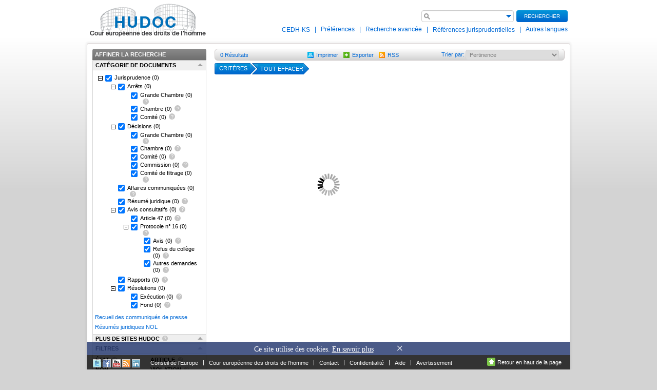

--- FILE ---
content_type: text/html; charset=utf-8
request_url: https://hudoc.echr.coe.int/fre/?i=001-158033
body_size: 2551
content:

<!DOCTYPE html>
<html>
<head>
   <meta charset="utf-8">
   <meta http-equiv="Content-Security-Policy" content="default-src *.coe.int; script-src *.coe.int https://code.jquery.com http://www.google-analytics.com 'nonce-2726c7f26d' 'unsafe-eval'; style-src *.coe.int *.cloudflare.com 'unsafe-inline'; img-src *.coe.int http://www.google-analytics.com https://stats.g.doubleclick.net data:; font-src *.coe.int *.cloudflare.com data:; connect-src *.coe.int http://www.google-analytics.com https://stats.g.doubleclick.net;">
    <title>HUDOC - European Court of Human Rights</title>
    <meta name="viewport" content="width=device-width, initial-scale=1.0, maximum-scale=1.0">
    <meta name="description" content="The HUDOC database provides access to the case-law of the Court (Grand Chamber, Chamber and Committee judgments and decisions, communicated cases, advisory opinions and legal summaries from the Case-Law Information Note), the European Commission of Human Rights (decisions and reports) and the Committee of Ministers (resolutions)">
    <meta name="author" content="ECHR">
	<link rel="icon" type="image/vnd.microsoft.icon" href="/images/Icons/ECHRfavicon.ico" />
    <link rel="shortcut icon" type="image/vnd.microsoft.icon" href="/images/Icons/ECHRfavicon.ico" />
	
    <!-- Le HTML5 shim, for IE6-8 support of HTML elements -->
    <!--[if lt IE 9]>
      <script src="https://cdnjs.cloudflare.com/ajax/libs/html5shiv/3.7.3/html5shiv.min.js"></script>
    <![endif]-->
		
	<meta name="viewport" content="width=device-width, initial-scale=1.0, maximum-scale=1.0">
    <link rel="stylesheet" media="screen" type="text/css" href="/css/screen.css?v=1750678760729">
	<link rel="stylesheet" media="print" type="text/css" href="/css/print.css?v=1750678760729">
	<link rel="stylesheet" media="screen,print" type="text/css" href="shared/override.css?v=1750678760729">
    
    <script src="/javascript/jquery-1.12.4.min.js" type="text/javascript" instruction="ignore"></script>
    <script src="/javascript/jquery-ui-1.12.1.custom.min.js" type="text/javascript" instruction="ignore"></script>
    <script src="/javascript/openidconnect.js" type="text/javascript" instruction="ignore"></script>
    <!-- Old versions for jquery v1.7 and jquery-ui v1.11.4 -->
    <!-- <script src="/javascript/jquery-1.7.min.js" type="text/javascript" instruction="ignore"></script> -->
    <!-- <script src="/javascript/jquery-ui.min.js" type="text/javascript" instruction="ignore"></script> -->
    <script instruction="" nonce="2726c7f26d">
        const GLOBAL_IS_USE_OPEN_ID = 'false';
    const GLOBAL_CLIENT_ID_OPEN_ID = '78710005-61a2-4687-b86d-811886d314d1';
    const GLOBAL_DOMAIN_OPEN_ID = 'https://login.microsoftonline.com/2f84cee8-e7b1-4f91-9e73-424b70144f98/';
    const GLOBAL_SCOPE_OPEN_ID = ''; 
        const GLOBAL_URL_ODATA = '';
        const GLOBAL_URL_CONVERSION = '';
        const GLOBAL_URL_TRANSFORM = '';
        const GLOBAL_URL_QUERY = '';
        const GLOBAL_URL_SPELLING = '';
        const GLOBAL_URL_MANAGEMENT = '';
        const GLOBAL_URL_JSONWS = '';
    </script>
	<script type="text/javascript" instruction="ignore" nonce="2726c7f26d">		var siteinfo = {			isMain: true,			siteInstitution: "echr",			siteLanguage: "fre"		};	</script>	<script src="shared/compiled.js?v=1750678760729" type="text/javascript" instruction="ignore"></script>

</head>
<link rel="stylesheet" href="https://cdnjs.cloudflare.com/ajax/libs/font-awesome/4.7.0/css/font-awesome.min.css">
<div class="adminInclude">
	 
</div> 
<body class="site_echrfre language_fre">
	<div class="guideLine xAxis"></div>
	<div class="guideLine yAxis"></div>

	<div class="skipLinksListContainer">
		<div id="mainSkipLinksPlaceholder" class="skipLinksList"></div>
		<div id="navigatorSkipLinksPlaceholder" class="skipLinksList"></div>
	</div>
  
	<div id="backgroundgradient"></div>
  
    <!-- Notification ================================================== -->
	<div id="notification"></div>
    <!-- End of Notification ================================================== -->

	<!--disable cookie part-->
	<div id="CookieMessage"></div>
	<!--end disable cookie part-->

	<!--disable feature part-->
	<div id="FeatureMessage"></div>
	<!--end disable feature part-->

    <!-- Heading ================================================== -->
	<div id="heading">
        <div class="container heading-container">
			<div id="banner"></div>
			<div id="keywordsearch"></div>	
		</div>
    </div>
    <!-- End of Heading ================================================== -->

    <!-- Footer ================================================== -->	
	<div id="footerBar">	
		<div class="container">	
			<div class="row">	
				<div class="col-md-16">
					<div id="sociallinks"></div>
					<div id="footer"></div>	
				</div>
			</div>
		</div>
	</div>
    <!-- End of Footer ================================================== -->

	<div id="refiners-backdrop"></div>

	<!-- Main Content ================================================== -->
	<div id="main-content" class="container">	
		<!-- Inner Content ================================================== -->
		<div id="inner-content" class="container">		
		
			<div class="row">
				<!-- Refiners (left side) ================================================== -->
				<div class="col-md-3 refiners-container">
					<!-- Narrow Your Search -->
					<div id="close-filters-button" onclick="$('.refiners-container').toggleClass('opened');$('#refiners-backdrop').toggleClass('show');">
						<i class="glyphicon glyphicon-remove"></i>
					</div>
					<div class="refinements-container-to-scroll">
						<div id="refinement-heading-narrowyoursearch" class="refinements-heading refinements-narrowyoursearch-bar"></div>
						<!-- Refinements Section -->
						<div id="refinements-section">

							<!-- Document Collection -->
							<div id="refinement-heading-documentcollection" class="refinements-heading refinements-heading-fullbar"></div>
							<div id="refinement-documentcollection"></div>

							<div class="container empty"></div>

							<!-- More Hudoc Sites -->
							<div id="refinement-heading-hudocsites" class="refinements-heading refinements-heading-fullbar"></div>
							<div id="refinement-morehudocsites">
									<div class="refinements-block">
											<div id="refinement-morehudocsites-row1" class="refinement-double">
												<div id="refinement-morehudocsites-row1-left" class="refinement-half">
													<div class="empty"></div>
												</div>
												<div id="refinement-morehudocsites-row1-right" class="refinement-half">
													<div class="empty"></div>
												</div>
											</div>
									</div>
							</div>

							<!-- Filters -->
							<div id="refinement-heading-filters" class="refinements-heading refinements-heading-fullbar"></div>
							<div id="refinement-filters">
								<div class="refinements-block">
									<div id="refinement-filters-row1" class="refinement-double">
										<div id="refinement-filters-row1-left" class="refinement-half">
											<div class="empty"></div>
										</div>
										<div id="refinement-filters-row1-right" class="refinement-half">
											<div class="container empty"></div>
										</div>
									</div>
									<div id="refinement-filters-row2" class="refinement-double">
										<div id="refinement-filters-row2-left" class="refinement-half">
											<div class="empty"></div>
										</div>
										<div id="refinement-filters-row2-right" class="refinement-half">
											<div class="empty"></div>
										</div>
									</div>
									<div id="refinement-filters-row3" class="refinement-double">
										<div id="refinement-filters-row3-left" class="refinement-half">
											<div class="empty"></div>
										</div>
										<div id="refinement-filters-row3-right" class="refinement-half">
											<div class="empty"></div>
										</div>
									</div>
									<div id="refinement-filters-row4" class="refinement-double">
										<div id="refinement-filters-row4-left" class="refinement-half">
											<div class="empty"></div>
										</div>
										<div id="refinement-filters-row4-right" class="refinement-half">
											<div class="empty"></div>
										</div>
									</div>
									<div id="refinement-filters-row5" class="refinement-double">
										<div id="refinement-filters-row5-left" class="refinement-half">
											<div class="empty"></div>
										</div>
										<div id="refinement-filters-row5-right" class="refinement-half">
											<div class="empty"></div>
										</div>
									</div>
									<div id="refinement-filters-row6" class="refinement-double">
										<div id="refinement-filters-row6-left" class="refinement-half">
											<div class="empty"></div>
										</div>
										<div id="refinement-filters-row6-right" class="refinement-half">
											<div class="empty"></div>
										</div>
									</div>
									<div id="refinement-filters-row7" class="refinement-double">
										<div id="refinement-filters-row7-left" class="refinement-half">
											<div class="empty"></div>
										</div>
										<div id="refinement-filters-row7-right" class="refinement-half">
											<div class="empty"></div>
										</div>
									</div>
									<div id="refinement-filters-row8" class="refinement-double">
										<div id="refinement-filters-row8-left" class="refinement-half">
											<div class="empty"></div>
										</div>
										<div id="refinement-filters-row8-right" class="refinement-half">
											<div class="empty"></div>
										</div>
									</div>
								</div>
							</div>
							<!-- End of Filters -->

							<div class="container empty"></div>

							<!-- Keywords -->
							<div id="refinement-heading-keywords" class="refinements-heading refinements-heading-fullbar"></div>
							<div id="refinement-kpthesaurus"></div>

							<!-- Concepts -->
							<div id="refinement-heading-concepts" class="refinements-heading refinements-heading-fullbar"></div>
							<div id="refinement-concepts"></div>

							<!-- More Filters -->
							<div id="refinement-heading-morefilters" class="refinements-heading refinements-heading-fullbar"></div>
							<div id="refinement-morefilters">
								<div class="refinements-block">
									<div id="refinement-morefilters-row1" class="refinement-double">
										<div id="refinement-morefilters-row1-left" class="refinement-half">
											<div class="empty"></div>
										</div>
										<div id="refinement-morefilters-row1-right" class="refinement-half">
											<div class="empty"></div>
										</div>
									</div>
									<div id="refinement-morefilters-row2" class="refinement-double">
										<div id="refinement-morefilters-row2-left" class="refinement-half">
											<div class="empty"></div>
										</div>
										<div id="refinement-morefilters-row2-right" class="refinement-half">
											<div class="empty"></div>
										</div>
									</div>
									<div id="refinement-morefilters-row3" class="refinement-double">
										<div id="refinement-morefilters-row3-left" class="refinement-half">
											<div class="empty"></div>
										</div>
										<div id="refinement-morefilters-row3-right" class="refinement-half">
											<div class="empty"></div>
										</div>
									</div>
									<div id="refinement-morefilters-row4" class="refinement-double">
										<div id="refinement-morefilters-row4-left" class="refinement-half">
											<div class="empty"></div>
										</div>
										<div id="refinement-morefilters-row4-right" class="refinement-half">
											<div class="empty"></div>
										</div>
									</div>
									<div id="refinement-morefilters-row5" class="refinement-double">
										<div id="refinement-morefilters-row5-left" class="refinement-half">
											<div class="empty"></div>
										</div>
										<div id="refinement-morefilters-row5-right" class="refinement-half">
											<div class="empty"></div>
										</div>
									</div>
									<div id="refinement-morefilters-row6" class="refinement-double">
										<div id="refinement-morefilters-row6-left" class="refinement-half">
											<div class="empty"></div>
										</div>
										<div id="refinement-morefilters-row6-right" class="refinement-half">
											<div class="empty"></div>
										</div>
									</div>
									<div id="refinement-morefilters-row7" class="refinement-double">
										<div id="refinement-morefilters-row7-left" class="refinement-half">
											<div class="empty"></div>
										</div>
										<div id="refinement-morefilters-row7-right" class="refinement-half">
											<div class="empty"></div>
										</div>
									</div>
									<div id="refinement-morefilters-row8" class="refinement-double">
										<div id="refinement-morefilters-row8-left" class="refinement-half">
											<div class="empty"></div>
										</div>
										<div id="refinement-morefilters-row8-right" class="refinement-half">
											<div class="empty"></div>
										</div>
									</div>
								</div>
							</div>
							<!-- End of More Filters -->

							<div class="container empty"></div>


						</div>
						<!-- End of Refinements Section -->
					</div>

				</div>
				<!-- End of Refiners (left side) ================================================== -->			
				
				
				<!-- Results (right side) ================================================== -->
				<div class="col-md-9 results-container"  >
					
					<!-- Advanced Search ================================================== -->		
					<div id="advancedsearch"></div>
					<!-- End of Advanced Search ================================================== -->	
					
					
					<!-- Results Heading Bar ================================================== -->
					<div id="results-headingbar">
						<span id="results-count"></span>						
						<span id="sortby"></span>	<!-- sortby is dead, now inside the resultcountview template -->	
					</div>	
					<!-- End of Results Heading Bar ================================================== -->
					
									
					<!-- Criteria ================================================== -->				
					<div id="criteria"></div>
					<!-- End of Criteria ================================================== -->	
								
								
					<!-- Results QuerySuggestion (Query Suggestion, etc.) ================================================== -->				
					<div id="query-suggestions"></div>
					<!-- End of Spelling Suggestion ================================================== -->	
								
								
					<!-- Result Status (Spelling Suggestion, etc.) ================================================== -->				
					<div id="spelling"></div>
					<!-- End of Spelling Suggestion ================================================== -->	
				
				
					<!-- Results - List ================================================== -->
					<div id="results-list"></div>
					<!-- End of Results - List ================================================== -->			
								
				</div>
				<!-- End of Results (right side) ================================================== -->
				
			</div>
			
		</div>
		<!-- End of Inner Content ================================================== -->		
		
		<div class="container">
			<div id="bottom-logos">
				<div id="echr-logo" class="echr-img-agreedechrlogocombinationsi-coe-a4-echr-coe-black-a4"></div>
			</div>			
		</div>
		
	</div>
    <!-- End of Main Content ================================================== -->
	

</body></html>

--- FILE ---
content_type: text/css
request_url: https://hudoc.echr.coe.int/fre/shared/override.css?v=1750678760729
body_size: 567
content:
.site_echreng #heading .heading-container #logo{background-position:0 0;width:228px;height:67px;background-image:url(/images/HUDOCLogoFinal_echreng.png)}.site_echrfra #heading .heading-container #logo,.site_echrfre #heading .heading-container #logo{background-position:0 0;width:228px;height:67px;background-image:url(/images/HUDOCLogoFinal_echrfra.png)}.site_echrrus #heading .heading-container #logo{background-position:0 0;width:228px;height:67px;background-image:url(/images/HUDOCLogoFinal_echrrus.png)}.site_echrtur #heading .heading-container #logo{background-position:0 0;width:228px;height:67px;background-image:url(/images/HUDOCLogoFinal_echrtur.png)}.site_echrengpress #heading .heading-container #logo{background-position:0 0;width:228px;height:67px;background-image:url(/images/HUDOCLogoFinal_echrengpress.png)}.site_echrfrapress #heading .heading-container #logo,.site_echrfrepress #heading .heading-container #logo{background-position:0 0;width:228px;height:67px;background-image:url(/images/HUDOCLogoFinal_echrfrapress.png)}@media print{#heading .heading-container #banner .printoutDisclaimerText{display:block;font-size:16px;font-weight:700;border:1px solid grey;border-radius:5px;padding:5px;margin-bottom:10px;text-align:center}}.viewarea .citationsContainer .citationContainerHeader,.viewarea .citationsContainer .citationsHeader{font-size:12px;font-weight:700;margin-bottom:10px}.results-container #results-list .results-list-block .result-item .lineone{position:relative}.results-container #results-list .results-list-block .result-item .lineone .amount-of-citations{position:absolute;right:10px;top:0;background-color:#bfbfbf;border-radius:4px;padding:0 5px;font-weight:700;color:#000}.results-container #results-list .results-list-block .result-item .linetwo .echr-label{border-radius:3px;padding:1px 3px;color:#fff}.results-container #results-list .results-list-block .result-item .linetwo .echr-label-key-case{background-color:#006eb8}.results-container #results-list .results-list-block .result-item .linethree .echr-label-concepts{border-radius:3px;padding:1px 3px;color:#fff;background-color:#0a7922}.viewarea #document .documentLogoContainer{width:100%;text-align:center;padding-bottom:30px}.viewarea .citationsContainer{padding-bottom:10px}.viewarea .citationsContainer .citationsHeader{display:flex}.viewarea .citationsContainer .citationsHeader span{display:inline-block;width:130px;min-width:130px;margin-right:10px}.viewarea .citationsContainer .citationsHeader .casename{width:250px}.viewarea .citationsContainer .citations{display:flex;flex-direction:column}.viewarea .citationsContainer .citations .citation{display:flex}.viewarea .citationsContainer .citations .citation.hidden{display:none}.viewarea .citationsContainer .citations a,.viewarea .citationsContainer .citations span{width:130px;min-width:130px;margin-right:10px;display:inline-block;vertical-align:top}.viewarea .citationsContainer .citations .casename{width:250px}.viewarea .citationsContainer .citations .showMoreCitations{font-weight:700;margin-bottom:10px}